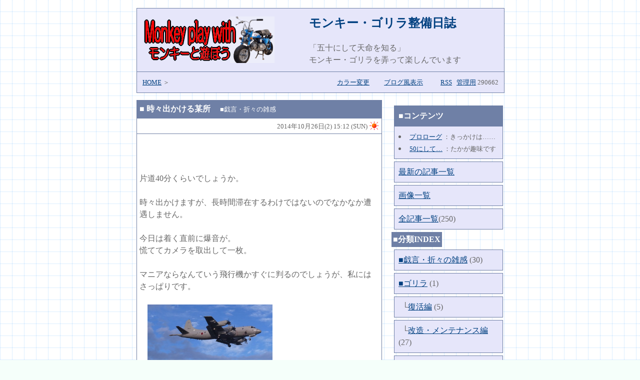

--- FILE ---
content_type: text/html
request_url: http://z50j.usamimi.info/cgi-bin/diary/diary.cgi?see=1&mode=view&action=tb&YMD=20141026&add=1
body_size: 16395
content:
<!-- Web_Diary v3.3 (2013/10/13) -->

<!DOCTYPE HTML PUBLIC "-//W3C//DTD HTML 4.01 Transitional//EN">
<html lang="ja">
<head>
<meta http-equiv="content-type" content="text/html; charset=utf-8">
<STYLE TYPE="text/css">
<!--
body,tr,td,th { font-size:""; font-family:"ＭＳ Ｐゴシック"; line-height: 1.5;}

A:hover { text-decoration:underline; color:red; }
-->
</STYLE>
<title>モンキー・ゴリラ整備日誌</title>
<body bgcolor="#F5FFFA" text="#666666" link="#004080" vlink="#004080" background="./mylib/s103.gif" bgproperties="fixed">
</head>
<div align="center">

<TABLE border="0" width="750" >
<tr><td colspan="3">

	<!-- 上部:ヘッダー -->
	<table  border="0" bgcolor="#6f80a6" cellspacing="0" cellpadding="0" width="99%"  style="margin:5px;">
	<tr><td>
		<table cellpadding="8" border="0" cellspacing="1" width="100%">

		<tr><td bgcolor="#E6E6FA" >

<table  border="0" width="100%"><tr><td>
<A href="http://z50j.usamimi.info/" title="トップページに戻る"><img src="mylib/logo.gif" border=0></A>
</td><td >
<h2><a href="./diary.cgi?see=1&new=new" style="text-decoration:none" title="初期表示に戻る">モンキー・ゴリラ整備日誌</a></h2></a>
<font size="">「五十にして天命を知る」<br>モンキー・ゴリラを弄って楽しんでいます</font>
</td></tr></table>

		</td>
		</tr>
		<tr><td bgcolor="#E6E6FA" align=right>

		<table border="0" width="100%"><tr><td align=left>
		<font size="-1"> <a href="http://z50j.usamimi.info/">HOME</a> ＞ </font>
		</td><td align=right><font size="-1">
		<a href="diary.cgi?see=3" title="カラー変更">カラー変更</a>　　
		<a href="diary.cgi" title="通常ブログ風表示">ブログ風表示</a>　　
		&nbsp; <a href=./diary.cgi?mode=rss>RSS</a> &nbsp; <a href="./admin.cgi?&see=1">管理用</a>  290662 </font>
		</td></tr></table>

		</td></tr></table>
	</td></tr></table>
	<!-- 上部:ヘッダーここまで -->

</td></tr>
<tr><td width="100%" valign="top">
<!-- 左半分:メイン部分 -->


<!--画像一覧ここから-->
<!--画像一覧ここまで-->


	<!--分類記事ここから-->
	<!--分類記事ここから-->


	<!--トップ記事ここから-->
	<!--トップ記事ここまで-->



	<!--メイン記事ここから-->
	<table  border="0" bgcolor="#6f80a6" cellspacing="0" cellpadding="0" width="99%"  style="margin:5px;">
	<tr><td>
		<table cellpadding="5" border="0" cellspacing="1" width="100%">
		<tr>
		<td  bgcolor="#6f80a6">
		<font color="#ffffff"><font size="-1"></font></font>
		<font color="#ffffff">■</font>
		<font color="#ffffff"><b><a name="時々出かける某所">時々出かける某所</a></b><font size="-1"> 　 ■戯言・折々の雑感</font></font></td></tr><tr>

		<TR><TD bgcolor="#ffffff" align="right"><FONT size="-1">2014年10月26日(2) 15:12 (SUN) <img src="./tenki/hare.gif" alt="" valign=bottom> </FONT></TD>
		</TR><tr>

		<td bgcolor="#ffffff">
		         <br><br>
		
		<br>片道40分くらいでしょうか。<br><br>時々出かけますが、長時間滞在するわけではないのでなかなか遭遇しません。<br><br>今日は着く直前に爆音が。<br>慌ててカメラを取出して一枚。<br><br>マニアならなんていう飛行機かすぐに判るのでしょうが、私にはさっぱりです。<br><br>　<a href="./data/img/201410261-1.jpg" target='_blank' onClick="window.open('./data/img/201410261-1.jpg','','width=820,height=628');return(false)" title="原寸大表示"><img src="./data/img/201410261-1.jpg" border=0  width=250 height=187></a>　<br><br>　<a href="./data/img/201410261-2.jpg" target='_blank' onClick="window.open('./data/img/201410261-2.jpg','','width=820,height=628');return(false)" title="原寸大表示"><img src="./data/img/201410261-2.jpg" border=0  width=250 height=187></a>　<br><br>
		</td></tr>
		<tr><td bgcolor="#ffffff" align=right>
		<font size="-1">
		<a href="javascript:history.back()">[前の画面に戻る]</a>　　　
		<a href="./diary.cgi?see=1&mode=view&YMD=20141026&add=1">この記事のURL</a>|
		<a href="./diary.cgi?see=1&mode=view&action=res&YMD=20141026&add=1#comment">コメント (0)</a>|
		<a href="./diary.cgi?see=1&mode=view&action=tb&YMD=20141026&add=1#tbindex">トラックバック (0)</a>|
		</font>
		</td>
		</tr>
		</table>
	</td></tr></table>
	<br>
	<!--メイン記事ここまで-->


	<!--メイン記事なしメッセージここから-->
	<!--メイン記事なしメッセージここまで-->


	<!--next bsckここから-->
	<!--next backここまで-->


	<!--返信記事ここから-->
	<!--返信記事ここまで-->


	<!--TB_URLここから-->
	<a name="tbindex"></a>
	<table border="0" bgcolor="#6f80a6" cellspacing="0" cellpadding="0" width="440"  style="margin:5px;">
	<tr><td>
	<table cellpadding="8" border="0" cellspacing="1" width="100%">
		<tr><td bgcolor="#ffffff">

		<b>この記事のトラックバックＵＲＬ：</b> <br>
		http://z50j.usamimi.info/cgi-bin/diary//diary-tb.cgi/201410261 
		</td>
		</tr>
		</table>
	</td></tr></table>

	<!--TB_URLここまで-->


	<!--TB記事ここから-->
	<!--TB記事ここまで-->


	<!--返信フォームここから-->


	<!--返信フォームここまで-->

	<!--返信拒否ここから-->
	<!--返信拒否記事ここまで-->


</td>
<!-- 中央:幅調整 -->
<td width="5"></td>


<td  width="100%" valign="top">
<!-- 右半分:メニュー部分 -->


	<table  border="0" bgcolor="" cellspacing="0" cellpadding="0" width="230" style="margin:5px;">
	<tr><td>
		<table border="0" cellpadding="5" cellspacing="1" width="100%">
		<tr>
		<td bgcolor="">

	<!--コンテンツここから-->
	<table  border="0" bgcolor="#6f80a6" cellspacing="0" cellpadding="0" width="100%" style="margin:5px;"><tr><td>
		<table cellpadding="8" border="0" cellspacing="1" width="100%">
		<tr>
		<td bgcolor="#6f80a6">
		<font size="" color="#ffffff">■<b>コンテンツ</b></font>
		</td></tr><tr><td bgcolor="#E6E6FA">

		<font size="-1">
		<li><a href=./diary.cgi?see=1&mode=view&YMD=20100418&add=>プロローグ</a> ：きっかけは……<br>
		</font>

		<font size="-1">
		<li><a href=./diary.cgi?see=1&mode=view&YMD=20100420&add=>50にして…</a> ：たかが趣味です<br>
		</font>
		</td>
		</tr>
		</table>
	</td></tr></table>
	<!--コンテンツここまで-->

	<!--最新の記事-->
	<table  border="0" bgcolor="#6f80a6" cellspacing="0" cellpadding="0" width="100%" style="margin:5px;">
		<tr><td>
		<table cellpadding="8" border="0" cellspacing="1" width="100%">
		<tr>
		<td bgcolor="#E6E6FA">
		<a href="diary.cgi?see=1&mode=new" title="最新の記事一覧">最新の記事一覧</a>
		</td></tr></table>
	</td></tr></table>
	<!--ここまで-->


	<!--画像一覧ここから-->
	<table  border="0" bgcolor="#6f80a6" cellspacing="0" cellpadding="0" width="100%" style="margin:5px;">
	<tr><td>
		<table cellpadding="8" border="0" cellspacing="1" width="100%">
		<tr>
		<td bgcolor="#E6E6FA">
		<a href="diary.cgi?see=1&mode=view&action=photo">画像一覧</a>
		</td></form>
		</tr>
		</table>
	</td></tr></table>
	<!--画像一覧ここまで-->

	<!--全記事一覧ここから-->
	<table  border="0" bgcolor="#6f80a6" cellspacing="0" cellpadding="0" width="100%" style="margin:5px;">
	<tr><td>
	<table cellpadding="8" border="0" cellspacing="1" width="100%">
		<tr>
		<td bgcolor="#E6E6FA">
		<a href=./diary.cgi?see=1&mode=view&action=classify&no=&all=all>全記事一覧</a>(250)
		</td></tr></table>
	</td></tr></table>
	<!--全記事一覧ここまで-->


	<!--分類ここから-->
		<table border="0" border="0" bgcolor="#6f80a6"><tr><td colspan="3" bgcolor="#6f80a6">
		<font color="#ffffff">■<b>分類INDEX</b></font>
		</td></tr></table>
	<table  border="0" bgcolor="#6f80a6" cellspacing="0" cellpadding="0" width="100%" style="margin:5px;">
		<tr><td>
		<table cellpadding="8" border="0" cellspacing="1" width="100%">
		<tr>
		<td bgcolor="#E6E6FA">
		<a href=./diary.cgi?see=1&mode=view&action=classify&no=1>■戯言・折々の雑感</a> (30)
		</td></tr></table>
	</td></tr></table>
	<table  border="0" bgcolor="#6f80a6" cellspacing="0" cellpadding="0" width="100%" style="margin:5px;">
		<tr><td>
		<table cellpadding="8" border="0" cellspacing="1" width="100%">
		<tr>
		<td bgcolor="#E6E6FA">
		<a href=./diary.cgi?see=1&mode=view&action=classify&no=2>■ゴリラ</a> (1)
		</td></tr></table>
	</td></tr></table>
	<table  border="0" bgcolor="#6f80a6" cellspacing="0" cellpadding="0" width="100%" style="margin:5px;">
		<tr><td>
		<table cellpadding="8" border="0" cellspacing="1" width="100%">
		<tr>
		<td bgcolor="#E6E6FA">
		&nbsp&nbsp└<a href=./diary.cgi?see=1&mode=view&action=classify&no=4>復活編</a> (5)
		</td></tr></table>
	</td></tr></table>
	<table  border="0" bgcolor="#6f80a6" cellspacing="0" cellpadding="0" width="100%" style="margin:5px;">
		<tr><td>
		<table cellpadding="8" border="0" cellspacing="1" width="100%">
		<tr>
		<td bgcolor="#E6E6FA">
		&nbsp&nbsp└<a href=./diary.cgi?see=1&mode=view&action=classify&no=6>改造・メンテナンス編</a> (27)
		</td></tr></table>
	</td></tr></table>
	<table  border="0" bgcolor="#6f80a6" cellspacing="0" cellpadding="0" width="100%" style="margin:5px;">
		<tr><td>
		<table cellpadding="8" border="0" cellspacing="1" width="100%">
		<tr>
		<td bgcolor="#E6E6FA">
		&nbsp&nbsp└<a href=./diary.cgi?see=1&mode=view&action=classify&no=10>12ｖEへ＆メンテ編</a> (44)
		</td></tr></table>
	</td></tr></table>
	<table  border="0" bgcolor="#6f80a6" cellspacing="0" cellpadding="0" width="100%" style="margin:5px;">
		<tr><td>
		<table cellpadding="8" border="0" cellspacing="1" width="100%">
		<tr>
		<td bgcolor="#E6E6FA">
		<a href=./diary.cgi?see=1&mode=view&action=classify&no=3>■モンキー</a> (1)
		</td></tr></table>
	</td></tr></table>
	<table  border="0" bgcolor="#6f80a6" cellspacing="0" cellpadding="0" width="100%" style="margin:5px;">
		<tr><td>
		<table cellpadding="8" border="0" cellspacing="1" width="100%">
		<tr>
		<td bgcolor="#E6E6FA">
		&nbsp&nbsp└<a href=./diary.cgi?see=1&mode=view&action=classify&no=5>組立て編</a> (9)
		</td></tr></table>
	</td></tr></table>
	<table  border="0" bgcolor="#6f80a6" cellspacing="0" cellpadding="0" width="100%" style="margin:5px;">
		<tr><td>
		<table cellpadding="8" border="0" cellspacing="1" width="100%">
		<tr>
		<td bgcolor="#E6E6FA">
		&nbsp&nbsp└<a href=./diary.cgi?see=1&mode=view&action=classify&no=7>12ｖEへ＆改造・メンテ編</a> (30)
		</td></tr></table>
	</td></tr></table>
	<table  border="0" bgcolor="#6f80a6" cellspacing="0" cellpadding="0" width="100%" style="margin:5px;">
		<tr><td>
		<table cellpadding="8" border="0" cellspacing="1" width="100%">
		<tr>
		<td bgcolor="#E6E6FA">
		&nbsp&nbsp└<a href=./diary.cgi?see=1&mode=view&action=classify&no=11>ＣＤ９０エンジン編</a> (21)
		</td></tr></table>
	</td></tr></table>
	<table  border="0" bgcolor="#6f80a6" cellspacing="0" cellpadding="0" width="100%" style="margin:5px;">
		<tr><td>
		<table cellpadding="8" border="0" cellspacing="1" width="100%">
		<tr>
		<td bgcolor="#E6E6FA">
		&nbsp&nbsp└<a href=./diary.cgi?see=1&mode=view&action=classify&no=14>メンテナンス編</a> (7)
		</td></tr></table>
	</td></tr></table>
	<table  border="0" bgcolor="#6f80a6" cellspacing="0" cellpadding="0" width="100%" style="margin:5px;">
		<tr><td>
		<table cellpadding="8" border="0" cellspacing="1" width="100%">
		<tr>
		<td bgcolor="#E6E6FA">
		<a href=./diary.cgi?see=1&mode=view&action=classify&no=8>■Z50Z</a> (2)
		</td></tr></table>
	</td></tr></table>
	<table  border="0" bgcolor="#6f80a6" cellspacing="0" cellpadding="0" width="100%" style="margin:5px;">
		<tr><td>
		<table cellpadding="8" border="0" cellspacing="1" width="100%">
		<tr>
		<td bgcolor="#E6E6FA">
		<a href=./diary.cgi?see=1&mode=view&action=classify&no=9>■備忘録、技術系、製品レビュー・失敗等</a> (45)
		</td></tr></table>
	</td></tr></table>
	<table  border="0" bgcolor="#6f80a6" cellspacing="0" cellpadding="0" width="100%" style="margin:5px;">
		<tr><td>
		<table cellpadding="8" border="0" cellspacing="1" width="100%">
		<tr>
		<td bgcolor="#E6E6FA">
		&nbsp&nbsp└<a href=./diary.cgi?see=1&mode=view&action=classify&no=16>メンテナンス</a> (1)
		</td></tr></table>
	</td></tr></table>
	<table  border="0" bgcolor="#6f80a6" cellspacing="0" cellpadding="0" width="100%" style="margin:5px;">
		<tr><td>
		<table cellpadding="8" border="0" cellspacing="1" width="100%">
		<tr>
		<td bgcolor="#E6E6FA">
		<a href=./diary.cgi?see=1&mode=view&action=classify&no=12>■番外編</a> (1)
		</td></tr></table>
	</td></tr></table>
	<table  border="0" bgcolor="#6f80a6" cellspacing="0" cellpadding="0" width="100%" style="margin:5px;">
		<tr><td>
		<table cellpadding="8" border="0" cellspacing="1" width="100%">
		<tr>
		<td bgcolor="#E6E6FA">
		&nbsp&nbsp└<a href=./diary.cgi?see=1&mode=view&action=classify&no=13>ソーラー発電ろ過装置</a> (8)
		</td></tr></table>
	</td></tr></table>
	<table  border="0" bgcolor="#6f80a6" cellspacing="0" cellpadding="0" width="100%" style="margin:5px;">
		<tr><td>
		<table cellpadding="8" border="0" cellspacing="1" width="100%">
		<tr>
		<td bgcolor="#E6E6FA">
		&nbsp&nbsp└<a href=./diary.cgi?see=1&mode=view&action=classify&no=15>ＢＭＷ・３２３ｉ</a> (1)
		</td></tr></table>
	</td></tr></table>
	<table  border="0" bgcolor="#6f80a6" cellspacing="0" cellpadding="0" width="100%" style="margin:5px;">
		<tr><td>
		<table cellpadding="8" border="0" cellspacing="1" width="100%">
		<tr>
		<td bgcolor="#E6E6FA">
		&nbsp&nbsp└<a href=./diary.cgi?see=1&mode=view&action=classify&no=17>ミニミニ水槽</a> (16)
		</td></tr></table>
	</td></tr></table>
	<table  border="0" bgcolor="#6f80a6" cellspacing="0" cellpadding="0" width="100%" style="margin:5px;">
		<tr><td>
		<table cellpadding="8" border="0" cellspacing="1" width="100%">
		<tr>
		<td bgcolor="#E6E6FA">
		<a href=./diary.cgi?see=1&mode=view&action=classify&no=>未分類</a>(1)
		</td></tr></table>
	</td></tr></table>
	<!--分類記事ここまで-->


	<!--検索ここから-->
	<table  border="0" bgcolor="" cellspacing="0" cellpadding="0" width="100%" style="margin:5px;">
	<tr><td>
		<table cellpadding="8" border="0" cellspacing="1" width="100%">
		<tr>
		<td bgcolor="">
		<form method="POST" action="./srch/srch.cgi">
		<font size="-1"><li><b>ブログ内検索</b></font>

		<font size="-1">
		<div align="center">
		<input type="text" name="WORD" value=>
		<br><input type="radio" name="ANDOR" value="and">AND
		<input type=hidden name=see value="1">
		<input type=hidden name=mode value="1">
		<input type="radio" name="ANDOR" value="or" checked>OR
		<input type="submit" value="検索">
		</div>
		</font>
	<!-- srchFT_beginning -->
		</td></form>
		</tr>
		</table>
	</td></tr></table>
	<!-- srchFT_end -->
	<!--検索ここまで-->

	</td></tr></table>
	</td></tr></table>


</td>
</tr>

<tr>
<td align=center colspan="2">


	<!--最新記事ここから-->
	<table  border="0" bgcolor="" cellspacing="0" cellpadding="0" >
	<tr><td>
		<table cellpadding="8" border="0" cellspacing="1" >
		<tr>
		<td bgcolor="#ffffff">
		<font size="-1">■<b><a href=./diary.cgi?see=1&new=1>最新の記事</a></b></font><br>
		<font size="-1">
		<a href=./diary.cgi?see=1&page=1&F=1&p_view=1>時々出かける某所</a> (2014/10/26 15:12)<br>
		</font>
		</td>
		</tr>
		</table>
	</td></tr></table>
	<!--最新記事ここまで-->

</td>

<td>

	<!--ブックマークここから-->
	<table  border="0" bgcolor="" cellspacing="0" cellpadding="0" width="100%" style="margin:5px;">
	<tr><td>
		<table cellpadding="8" border="0" cellspacing="1" width="100%">
		<tr>
		<td bgcolor="#ffffff">
		<font size="-1">■<b>ブックマーク</b></font><br>
		<font size="-1">
		<li><a href=http://www.usamimi.info/>usamimi.info</a> ：ホームページスペースをお借りしています。<br>
		</font>
		</td>
		</tr>
		</table>
	</td></tr></table>
	<!--ブックマークここまで-->




</td>
</tr>

<!--著作権表示（削除しないで下さい）-->
<tr>
<td colspan="3" bgcolor="#E6E6FA">

<center>Copyright:(C)2008 Web_Diary by, <a href=http://www5.pf-x.net/~cgi-memo/ target=_blank>My Remodel CGI</a></center>
</td>
</tr>
<!--著作権表示ここまで-->
</TABLE>


</div>
</body>
</html>

